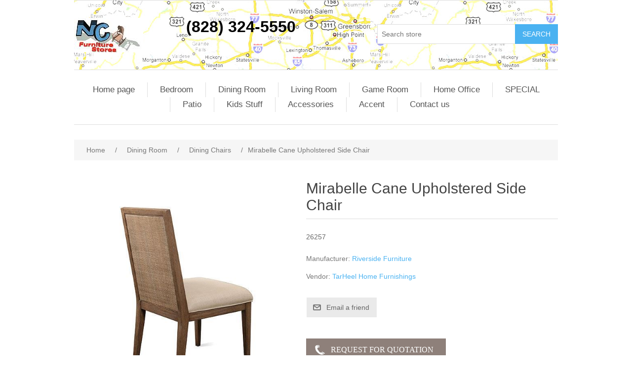

--- FILE ---
content_type: text/html; charset=utf-8
request_url: http://ncfurniturestores.com/mirabelle-cane-upholstered-side-chair
body_size: 5615
content:


<!DOCTYPE html>
<html class="html-product-details-page">
<head>
    <title>NC Furniture Stores offers a directory of North Carolina Furniture Dealers. Mirabelle Cane Upholstered Side Chair</title>
    <meta http-equiv="Content-type" content="text/html;charset=UTF-8" />
    <meta name="description" content="Mirabelle Cane Upholstered Side Chair" />
    <meta name="keywords" content="Mirabelle Cane Upholstered Side Chair" />
    <meta name="generator" content="nopCommerce" />
    <meta name="viewport" content="width=device-width, initial-scale=1" />
    <meta property="og:type" content="product" />
<meta property="og:title" content="Mirabelle Cane Upholstered Side Chair" />
<meta property="og:description" content="Mirabelle Cane Upholstered Side Chair" />
<meta property="og:image" content="http://ncfurniturestores.com/content/images/thumbs/0006583_mirabelle-cane-upholstered-side-chair_550.jpeg" />
<meta property="og:url" content="http://ncfurniturestores.com/mirabelle-cane-upholstered-side-chair" />
<meta property="og:site_name" content="NC Furniture Stores" />
<meta property="twitter:card" content="summary" />
<meta property="twitter:site" content="NC Furniture Stores" />
<meta property="twitter:title" content="Mirabelle Cane Upholstered Side Chair" />
<meta property="twitter:description" content="Mirabelle Cane Upholstered Side Chair" />
<meta property="twitter:image" content="http://ncfurniturestores.com/content/images/thumbs/0006583_mirabelle-cane-upholstered-side-chair_550.jpeg" />
<meta property="twitter:url" content="http://ncfurniturestores.com/mirabelle-cane-upholstered-side-chair" />

    
    
    <script src="/Plugins/SevenSpikes.Core/Scripts/iOS-12-array-reverse-fix.min.js" type="text/javascript"></script>
    <link href="/Content/jquery-ui-themes/smoothness/jquery-ui-1.10.3.custom.min.css" rel="stylesheet" type="text/css" />
<link href="/Themes/DefaultClean/Content/css/styles.css" rel="stylesheet" type="text/css" />
<link href="/Content/magnific-popup/magnific-popup.css" rel="stylesheet" type="text/css" />
<link href="/Plugins/FoxNetSoft.RFQ2/Styles/styles.css" rel="stylesheet" type="text/css" />

    <script src="/bundles/scripts/a4xddt2hdpuyrkcean2z-jcnyyknp-m_yvgepwdoor41?v=OG6zc4kCD-27h-P6xrc3dCopjvwxlpWB6kzFBOEj0rI1"></script>


    
    
    
    
    
<link rel="shortcut icon" href="http://ncfurniturestores.com/favicon.ico" />
    <!--Powered by nopCommerce - http://www.nopCommerce.com-->
</head>
<body>
    



<div class="ajax-loading-block-window" style="display: none">
</div>
<div id="dialog-notifications-success" title="Notification" style="display:none;">
</div>
<div id="dialog-notifications-error" title="Error" style="display:none;">
</div>
<div id="dialog-notifications-warning" title="Warning" style="display:none;">
</div>
<div id="bar-notification" class="bar-notification">
    <span class="close" title="Close">&nbsp;</span>
</div>




<!--[if lte IE 7]>
    <div style="clear:both;height:59px;text-align:center;position:relative;">
        <a href="http://www.microsoft.com/windows/internet-explorer/default.aspx" target="_blank">
            <img src="/Themes/DefaultClean/Content/images/ie_warning.jpg" height="42" width="820" alt="You are using an outdated browser. For a faster, safer browsing experience, upgrade for free today." />
        </a>
    </div>
<![endif]-->


<div class="master-wrapper-page">
    
    <div class="header">
<meta name="google-site-verification" content="jDqD0wJ44uHLLkE5WGww3D1p3VFk7EQfJ1BuCc8cjdc" />
    
    <div class="header-upper">
        <div class="header-selectors-wrapper">
            
            
            
            
        </div>
        
    </div>
    <div class="header-lower">
        <div class="header-logo">
            <a href="/">
    <img title="" alt="NC Furniture Stores" src="http://ncfurniturestores.com/content/images/thumbs/0007851.jpeg">
</a>
        </div><center><strong><font size="+3" color="000000">(828) 324-5550</font></strong></center>
        <div class="search-box store-search-box">
            <form action="/search" id="small-search-box-form" method="get">    <input type="text" class="search-box-text" id="small-searchterms" autocomplete="off" name="q" placeholder="Search store" />
    <input type="submit" class="button-1 search-box-button" value="Search" />
        <script type="text/javascript">
            $("#small-search-box-form").submit(function(event) {
                if ($("#small-searchterms").val() == "") {
                    alert('Please enter some search keyword');
                    $("#small-searchterms").focus();
                    event.preventDefault();
                }
            });
        </script>
        
            <script type="text/javascript">
                $(document).ready(function() {
                    $('#small-searchterms').autocomplete({
                            delay: 500,
                            minLength: 3,
                            source: '/catalog/searchtermautocomplete',
                            appendTo: '.search-box',
                            select: function(event, ui) {
                                $("#small-searchterms").val(ui.item.label);
                                setLocation(ui.item.producturl);
                                return false;
                            }
                        })
                        .data("ui-autocomplete")._renderItem = function(ul, item) {
                            var t = item.label;
                            //html encode
                            t = htmlEncode(t);
                            return $("<li></li>")
                                .data("item.autocomplete", item)
                                .append("<a><span>" + t + "</span></a>")
                                .appendTo(ul);
                        };
                });
            </script>
        
</form>
        </div>
    </div>
</div>

    <script type="text/javascript">
        AjaxCart.init(false, '.header-links .cart-qty', '.header-links .wishlist-qty', '#flyout-cart');
    </script>
    <div class="header-menu">
        

<ul class="top-menu">
    
        <li><a href="/">Home page</a></li>
    
    <li>
        <a href="/bedrooms">Bedroom
        </a>
                <div class="sublist-toggle"></div>
                <ul class="sublist first-level">
    <li>
        <a href="/beds">Beds
        </a>
                <div class="sublist-toggle"></div>
                <ul class="sublist ">
    <li>
        <a href="/futons-day-beds">Day Beds &amp; Futons
        </a>

    </li>
    <li>
        <a href="/iron-beds">Iron Beds
        </a>

    </li>
    <li>
        <a href="/upholstered-beds">Upholstered Beds
        </a>

    </li>
                </ul>

    </li>
    <li>
        <a href="/dressers">Dressers
        </a>

    </li>
    <li>
        <a href="/chest-of-drawers">Chest of Drawers
        </a>

    </li>
    <li>
        <a href="/nightstands-more">Nightstands &amp; More
        </a>

    </li>
                </ul>

    </li>
    <li>
        <a href="/dining-rooms">Dining Room
        </a>
                <div class="sublist-toggle"></div>
                <ul class="sublist first-level">
    <li>
        <a href="/dining-tables">Dining Tables
        </a>

    </li>
    <li>
        <a href="/dining-chairs">Dining Chairs
        </a>

    </li>
    <li>
        <a href="/dining-accessories">Dining Accessories
        </a>

    </li>
                </ul>

    </li>
    <li>
        <a href="/living-room-furniture">Living Room
        </a>
                <div class="sublist-toggle"></div>
                <ul class="sublist first-level">
    <li>
        <a href="/sectionals">Sectionals
        </a>
                <div class="sublist-toggle"></div>
                <ul class="sublist ">
    <li>
        <a href="/reclining-sectionals">Reclining Sectionals
        </a>

    </li>
                </ul>

    </li>
    <li>
        <a href="/leather-furniture">Leather Collection
        </a>
                <div class="sublist-toggle"></div>
                <ul class="sublist ">
    <li>
        <a href="/leather-recliners">Leather Recliners
        </a>

    </li>
    <li>
        <a href="/leather-sofas">Leather Sofas
        </a>

    </li>
    <li>
        <a href="/leather-loveseats">Leather Loveseats
        </a>

    </li>
    <li>
        <a href="/leather-sectionals">Leather Sectionals
        </a>

    </li>
                </ul>

    </li>
    <li>
        <a href="/sofa-sleepers">Sofa Sleepers
        </a>

    </li>
    <li>
        <a href="/lounge-chairs">Lounge Chairs
        </a>
                <div class="sublist-toggle"></div>
                <ul class="sublist ">
    <li>
        <a href="/recliners">Recliners
        </a>
                <div class="sublist-toggle"></div>
                <ul class="sublist ">
    <li>
        <a href="/ottomans">Ottomans
        </a>

    </li>
                </ul>

    </li>
    <li>
        <a href="/swivels">Swivels
        </a>

    </li>
    <li>
        <a href="/gliders-rockers">Gliders &amp; Rockers
        </a>

    </li>
                </ul>

    </li>
    <li>
        <a href="/sofas">Sofas
        </a>
                <div class="sublist-toggle"></div>
                <ul class="sublist ">
    <li>
        <a href="/reclining-sofas">Reclining Sofas
        </a>

    </li>
                </ul>

    </li>
    <li>
        <a href="/love-seats">Love Seats
        </a>
                <div class="sublist-toggle"></div>
                <ul class="sublist ">
    <li>
        <a href="/reclining-loveseats">Reclining Loveseats
        </a>

    </li>
                </ul>

    </li>
    <li>
        <a href="/occasional-tables">Occasional Tables
        </a>

    </li>
    <li>
        <a href="/reclining-furniture">Reclining Furniture
        </a>
                <div class="sublist-toggle"></div>
                <ul class="sublist ">
    <li>
        <a href="/reclining-loveseats-2">Reclining Loveseats
        </a>

    </li>
                </ul>

    </li>
    <li>
        <a href="/home-entertainment">Home Entertainment
        </a>

    </li>
                </ul>

    </li>
    <li>
        <a href="/bar-stools">Game Room
        </a>

    </li>
    <li>
        <a href="/home-office">Home Office
        </a>
                <div class="sublist-toggle"></div>
                <ul class="sublist first-level">
    <li>
        <a href="/executive-desks">Executive Desks
        </a>

    </li>
    <li>
        <a href="/writing-desks">Writing Desks
        </a>

    </li>
    <li>
        <a href="/office-chairs">Office Seating &amp; More
        </a>

    </li>
                </ul>

    </li>
    <li>
        <a href="/specials">SPECIAL
        </a>

    </li>
    <li>
        <a href="/patio-furniture">Patio
        </a>

    </li>
    <li>
        <a href="/youth-furniture">Kids Stuff
        </a>

    </li>
    <li>
        <a href="/odds-ends">Accessories
        </a>
                <div class="sublist-toggle"></div>
                <ul class="sublist first-level">
    <li>
        <a href="/living-room-accessories">Curios
        </a>

    </li>
                </ul>

    </li>
    <li>
        <a href="/accent">Accent
        </a>
                <div class="sublist-toggle"></div>
                <ul class="sublist first-level">
    <li>
        <a href="/accent-seats">Accent Chairs
        </a>

    </li>
    <li>
        <a href="/accent-chest">Accent Chest
        </a>

    </li>
    <li>
        <a href="/accent-tables">Accent Tables
        </a>

    </li>
    <li>
        <a href="/accent-benches">Accent Benches
        </a>

    </li>
                </ul>

    </li>
                                    <li><a href="/contactus">Contact us</a></li>
    
</ul>

    <div class="menu-toggle">Menu</div>
    <ul class="top-menu mobile">
        
            <li><a href="/">Home page</a></li>
            <li>
        <a href="/bedrooms">Bedroom
        </a>
                <div class="sublist-toggle"></div>
                <ul class="sublist first-level">
    <li>
        <a href="/beds">Beds
        </a>
                <div class="sublist-toggle"></div>
                <ul class="sublist ">
    <li>
        <a href="/futons-day-beds">Day Beds &amp; Futons
        </a>

    </li>
    <li>
        <a href="/iron-beds">Iron Beds
        </a>

    </li>
    <li>
        <a href="/upholstered-beds">Upholstered Beds
        </a>

    </li>
                </ul>

    </li>
    <li>
        <a href="/dressers">Dressers
        </a>

    </li>
    <li>
        <a href="/chest-of-drawers">Chest of Drawers
        </a>

    </li>
    <li>
        <a href="/nightstands-more">Nightstands &amp; More
        </a>

    </li>
                </ul>

    </li>
    <li>
        <a href="/dining-rooms">Dining Room
        </a>
                <div class="sublist-toggle"></div>
                <ul class="sublist first-level">
    <li>
        <a href="/dining-tables">Dining Tables
        </a>

    </li>
    <li>
        <a href="/dining-chairs">Dining Chairs
        </a>

    </li>
    <li>
        <a href="/dining-accessories">Dining Accessories
        </a>

    </li>
                </ul>

    </li>
    <li>
        <a href="/living-room-furniture">Living Room
        </a>
                <div class="sublist-toggle"></div>
                <ul class="sublist first-level">
    <li>
        <a href="/sectionals">Sectionals
        </a>
                <div class="sublist-toggle"></div>
                <ul class="sublist ">
    <li>
        <a href="/reclining-sectionals">Reclining Sectionals
        </a>

    </li>
                </ul>

    </li>
    <li>
        <a href="/leather-furniture">Leather Collection
        </a>
                <div class="sublist-toggle"></div>
                <ul class="sublist ">
    <li>
        <a href="/leather-recliners">Leather Recliners
        </a>

    </li>
    <li>
        <a href="/leather-sofas">Leather Sofas
        </a>

    </li>
    <li>
        <a href="/leather-loveseats">Leather Loveseats
        </a>

    </li>
    <li>
        <a href="/leather-sectionals">Leather Sectionals
        </a>

    </li>
                </ul>

    </li>
    <li>
        <a href="/sofa-sleepers">Sofa Sleepers
        </a>

    </li>
    <li>
        <a href="/lounge-chairs">Lounge Chairs
        </a>
                <div class="sublist-toggle"></div>
                <ul class="sublist ">
    <li>
        <a href="/recliners">Recliners
        </a>
                <div class="sublist-toggle"></div>
                <ul class="sublist ">
    <li>
        <a href="/ottomans">Ottomans
        </a>

    </li>
                </ul>

    </li>
    <li>
        <a href="/swivels">Swivels
        </a>

    </li>
    <li>
        <a href="/gliders-rockers">Gliders &amp; Rockers
        </a>

    </li>
                </ul>

    </li>
    <li>
        <a href="/sofas">Sofas
        </a>
                <div class="sublist-toggle"></div>
                <ul class="sublist ">
    <li>
        <a href="/reclining-sofas">Reclining Sofas
        </a>

    </li>
                </ul>

    </li>
    <li>
        <a href="/love-seats">Love Seats
        </a>
                <div class="sublist-toggle"></div>
                <ul class="sublist ">
    <li>
        <a href="/reclining-loveseats">Reclining Loveseats
        </a>

    </li>
                </ul>

    </li>
    <li>
        <a href="/occasional-tables">Occasional Tables
        </a>

    </li>
    <li>
        <a href="/reclining-furniture">Reclining Furniture
        </a>
                <div class="sublist-toggle"></div>
                <ul class="sublist ">
    <li>
        <a href="/reclining-loveseats-2">Reclining Loveseats
        </a>

    </li>
    <li>
        <a href="/reclining-sofas-2">Reclining Sofas
        </a>

    </li>
                </ul>

    </li>
    <li>
        <a href="/home-entertainment">Home Entertainment
        </a>

    </li>
                </ul>

    </li>
    <li>
        <a href="/bar-stools">Game Room
        </a>

    </li>
    <li>
        <a href="/home-office">Home Office
        </a>
                <div class="sublist-toggle"></div>
                <ul class="sublist first-level">
    <li>
        <a href="/executive-desks">Executive Desks
        </a>

    </li>
    <li>
        <a href="/writing-desks">Writing Desks
        </a>

    </li>
    <li>
        <a href="/office-chairs">Office Seating &amp; More
        </a>

    </li>
                </ul>

    </li>
    <li>
        <a href="/specials">SPECIAL
        </a>

    </li>
    <li>
        <a href="/patio-furniture">Patio
        </a>

    </li>
    <li>
        <a href="/youth-furniture">Kids Stuff
        </a>

    </li>
    <li>
        <a href="/odds-ends">Accessories
        </a>
                <div class="sublist-toggle"></div>
                <ul class="sublist first-level">
    <li>
        <a href="/living-room-accessories">Curios
        </a>

    </li>
                </ul>

    </li>
    <li>
        <a href="/accent">Accent
        </a>
                <div class="sublist-toggle"></div>
                <ul class="sublist first-level">
    <li>
        <a href="/accent-seats">Accent Chairs
        </a>

    </li>
    <li>
        <a href="/accent-chest">Accent Chest
        </a>

    </li>
    <li>
        <a href="/accent-tables">Accent Tables
        </a>

    </li>
    <li>
        <a href="/accent-benches">Accent Benches
        </a>

    </li>
                </ul>

    </li>
                                                                    <li><a href="/contactus">Contact us</a></li>
        
    </ul>
    <script type="text/javascript">
        $(document).ready(function () {
            $('.menu-toggle').click(function () {
                $(this).siblings('.top-menu.mobile').slideToggle('slow');
            });
            $('.top-menu.mobile .sublist-toggle').click(function () {
                $(this).siblings('.sublist').slideToggle('slow');
            });
        });
    </script>





    </div>
    <div class="master-wrapper-content">
        


        
    
    <div class="breadcrumb">
        <ul>
            
            <li>
                <span itemscope itemtype="http://data-vocabulary.org/Breadcrumb">
                    <a href="/" itemprop="url">
                        <span itemprop="title">Home</span>
                    </a>
                </span>
                <span class="delimiter">/</span>
            </li>
                <li>
                    <span itemscope itemtype="http://data-vocabulary.org/Breadcrumb">
                        <a href="/dining-rooms" itemprop="url">
                            <span itemprop="title">Dining Room</span>
                        </a>
                    </span>
                    <span class="delimiter">/</span>
                </li>
                <li>
                    <span itemscope itemtype="http://data-vocabulary.org/Breadcrumb">
                        <a href="/dining-chairs" itemprop="url">
                            <span itemprop="title">Dining Chairs</span>
                        </a>
                    </span>
                    <span class="delimiter">/</span>
                </li>
            <li>
                <strong class="current-item">Mirabelle Cane Upholstered Side Chair</strong>
                
                
            </li>
        </ul>
    </div>


            <div class="master-column-wrapper">
            
<div class="center-1">
    
    
<!--product breadcrumb-->

<div class="page product-details-page">
    <div class="page-body">
        
<form action="/mirabelle-cane-upholstered-side-chair" id="product-details-form" method="post">            <div itemscope itemtype="http://schema.org/Product" data-productid="6166">
                <div class="product-essential">
                    
                    <!--product pictures-->
                    
<div class="gallery">
    <div class="picture">
            <img alt="Picture of Mirabelle Cane Upholstered Side Chair" src="http://ncfurniturestores.com/content/images/thumbs/0006583_mirabelle-cane-upholstered-side-chair_550.jpeg" title="Picture of Mirabelle Cane Upholstered Side Chair" itemprop="image" id="main-product-img-6166" />
    </div>
        <div class="picture-thumbs">
                <div class="thumb-item">
                    <img src="http://ncfurniturestores.com/content/images/thumbs/0006583_mirabelle-cane-upholstered-side-chair_200.jpeg" alt="Picture of Mirabelle Cane Upholstered Side Chair" title="Picture of Mirabelle Cane Upholstered Side Chair" data-defaultsize="http://ncfurniturestores.com/content/images/thumbs/0006583_mirabelle-cane-upholstered-side-chair_550.jpeg" data-fullsize="http://ncfurniturestores.com/content/images/thumbs/0006583_mirabelle-cane-upholstered-side-chair.jpeg"/>
                </div>
                <div class="thumb-item">
                    <img src="http://ncfurniturestores.com/content/images/thumbs/0006584_mirabelle-cane-upholstered-side-chair_200.jpeg" alt="Picture of Mirabelle Cane Upholstered Side Chair" title="Picture of Mirabelle Cane Upholstered Side Chair" data-defaultsize="http://ncfurniturestores.com/content/images/thumbs/0006584_mirabelle-cane-upholstered-side-chair_550.jpeg" data-fullsize="http://ncfurniturestores.com/content/images/thumbs/0006584_mirabelle-cane-upholstered-side-chair.jpeg"/>
                </div>
        </div>
        <script type="text/javascript">
            $(document).ready(function () {
                $('.thumb-item img').on('click', function () {
                    $('#main-product-img-6166').attr('src', $(this).attr('data-defaultsize'));
                    $('#main-product-img-6166').attr('title', $(this).attr('title'));
                    $('#main-product-img-6166').attr('alt', $(this).attr('alt'));
                    $('#main-product-img-lightbox-anchor-6166').attr('href', $(this).attr('data-fullsize'));
                    $('#main-product-img-lightbox-anchor-6166').attr('title', $(this).attr('title'));
                });
            });
        </script>
</div>
                    
                    <div class="overview">
                        
                        <div class="product-name">
                            <h1 itemprop="name">
                                Mirabelle Cane Upholstered Side Chair
                            </h1>
                        </div>
                            <div class="short-description">
                                26257
                            </div>
                        
                        <!--product reviews-->
                        

                        <!--manufacturers-->
                            <div class="manufacturers">
            <span class="label">Manufacturer:</span>
        <span class="value">
                <a href="/riverside-furniture">Riverside Furniture</a>
        </span>
    </div>

                        <!--availability-->
                        
                        <!--SKU, MAN, GTIN, vendor-->
                        
<div class="additional-details">
    
                    <div class="product-vendor">
            <span class="label">Vendor:</span>
            <span class="value"><a href="/tarheel-home-furnishings">TarHeel Home Furnishings</a></span>
        </div>
</div>
                        <!--delivery-->
                        
                        <!--sample download-->
                        
                        <!--attributes-->

                        <!--gift card-->

                        <!--rental info-->

                        <!--price & add to cart-->
    <div class="prices" itemprop="offers" itemscope itemtype="http://schema.org/Offer">
            <div class="                            product-price
">
<span                                            itemprop="price" content="0.00" class="price-value-6166" 
>
                    
                </span>
            </div>
    </div>


                        <!--wishlist, compare, email a friend-->
                        <div class="overview-buttons">
                            

                            

                                <div class="email-a-friend">
        <input type="button" value="Email a friend" class="button-2 email-a-friend-button" onclick="setLocation('/productemailafriend/6166')" />
    </div>

                            
                        </div>
                        
    <div class="product-share-button">
        <div class="addthis_toolbox addthis_default_style "><a class="addthis_button_preferred_1"></a><a class="addthis_button_preferred_2"></a><a class="addthis_button_preferred_3"></a><a class="addthis_button_preferred_4"></a><a class="addthis_button_compact"></a><a class="addthis_counter addthis_bubble_style"></a></div><script type="text/javascript" src="http://s7.addthis.com/js/250/addthis_widget.js#pubid=nopsolutions"></script>
    </div>

                        
<div class="fns-rfq-block">
            <input type="button" value="Request For Quotation" class="fns-rfq-button button-2 phone" 
                onclick="setLocation('/customerrequest/1/6166')" />
</div>

                    </div>
                        <div class="full-description" itemprop="description">
                            <table border="0">
<tbody>
<tr>
<td id="ctl00_ContentPlaceHolder1_DescTitle" class="Standard B" valign="top">&nbsp;</td>
</tr>
<tr>
<td id="ctl00_ContentPlaceHolder1_Desc" class="Desc">&nbsp;</td>
</tr>
<tr>
<td id="ctl00_ContentPlaceHolder1_DescBullet" class="Desc">
<ul>
<li><span style="font-size: 10pt;">Constructed of hardwood solid in an <em>Ecru</em> finish</span></li>
<li><span style="font-size: 10pt;">Chair back has a woven cane covering</span></li>
<li><span style="font-size: 10pt;">Seat height: 20"</span></li>
<li><span style="font-size: 10pt;">Upholstered with 55% linen and 45% cotton</span></li>
<li><span style="font-size: 10pt;">Cleaning code: S</span></li>
</ul>
</td>
</tr>
</tbody>
</table>
<p><span style="font-size: 10pt;">21.00"W X 24.50"D X 39.50"</span>H</p>
                        </div>
                </div>
                
                <div class="product-collateral">
                    
                    
                </div>
                
                
            </div>
</form>        
    </div>
</div>

    
</div>

        </div>
        
    </div>
    <div class="footer">
    <div class="footer-upper">
        <div class="footer-block information">
            <div class="title">
                <strong>Information</strong>
            </div>
            <ul class="list">
                    <li><a href="/sitemap">Sitemap</a></li>
                                    <li><a href="/conditionsofuse">Ordering Info</a></li>
                    <li><a href="/contactus-2"></a></li>
                <li><a href="/contactus">Contact us</a></li>
            </ul>
        </div>
        <div class="footer-block customer-service">
            <div class="title">
                <strong>Customer service</strong>
            </div>
            <ul class="list">
                <li><a href="/search">Search</a> </li>
                                                                    <li><a href="/recentlyviewedproducts">Recently viewed products</a></li>
                                                    <li><a href="/newproducts">New products</a></li>
                            </ul>
        </div>
        <div class="footer-block my-account">
            <div class="title">
                <strong>My account</strong>
            </div>
            <ul class="list">
                <li><a href="/customer/info">My account</a></li>
                <li><a href="/order/history">Orders</a></li>
                <li><a href="/customer/addresses">Addresses</a></li>
                                                            </ul>
        </div>
        <div class="footer-block follow-us">
            <div class="social">
                <div class="title">
                    <strong>Follow us</strong>
                </div>
                <ul class="networks">
				</ul>
            </div>
            
        </div>
    </div>
    <div class="footer-lower">
        <div class="footer-info">
            <span class="footer-disclaimer">Copyright &copy; 2026 NC Furniture Stores. All rights reserved.</span>
        </div>
            <div class="footer-powered-by">
                
                Powered by <a href="http://www.nopcommerce.com/">nopCommerce</a>
            </div>
        
    </div>
    
</div>
<script type="text/javascript">
    $(document).ready(function () {
        $('.footer-block .title').click(function () {
            var e = window, a = 'inner';
            if (!('innerWidth' in window)) {
                a = 'client';
                e = document.documentElement || document.body;
            }
            var result = { width: e[a + 'Width'], height: e[a + 'Height'] };
            if (result.width < 769) {
                $(this).siblings('.list').slideToggle('slow');
            }
        });
    });
</script>
<script type="text/javascript">
    $(document).ready(function () {
        $('.block .title').click(function () {
            var e = window, a = 'inner';
            if (!('innerWidth' in window)) {
                a = 'client';
                e = document.documentElement || document.body;
            }
            var result = { width: e[a + 'Width'], height: e[a + 'Height'] };
            if (result.width < 1001) {
                $(this).siblings('.listbox').slideToggle('slow');
            }
        });
    });
</script>
</div>

<div class="fns-rfq" data-rfqcontoller="/RFQRead/PopUpProductDetails" style="display:none;"></div>
<div id="fns-rfq-popupwindow-product" style="display:none;"></div>

<div class="fns-rfq-ajax-loading-block" style="display: none">
    <div class="loading-image">
    </div>
</div>
    
    
</body>
</html>
